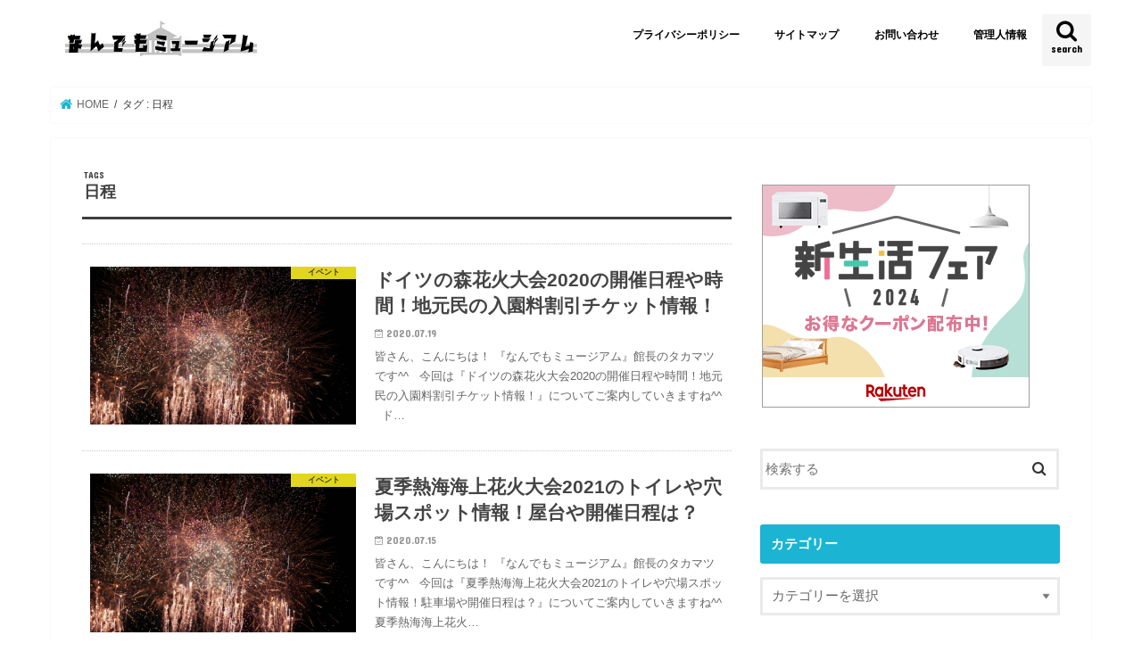

--- FILE ---
content_type: text/html; charset=UTF-8
request_url: https://www.takamatsu-webmuseum.jp/tag/%E6%97%A5%E7%A8%8B/
body_size: 15096
content:
<!doctype html>
<html dir="ltr" lang="ja" prefix="og: https://ogp.me/ns#">

<head>
<meta charset="utf-8">
<meta http-equiv="X-UA-Compatible" content="IE=edge">

<meta name="HandheldFriendly" content="True">
<meta name="MobileOptimized" content="320">
<meta name="viewport" content="width=device-width, initial-scale=1"/>

<link rel="apple-touch-icon" href="https://www.takamatsu-webmuseum.jp/wp-content/uploads/2021/09/博物館　ロゴ-アップルタッチ用ファビコン2021.jpg"><link rel="icon" href="https://www.takamatsu-webmuseum.jp/wp-content/uploads/2021/09/博物館　ロゴ-ファビコン2021.jpg">
<link rel="pingback" href="https://www.takamatsu-webmuseum.jp/xmlrpc.php">

<!--[if IE]>
<link rel="shortcut icon" href="https://www.takamatsu-webmuseum.jp/wp-content/uploads/2021/09/博物館　ロゴ-IE用ファビコン2021.jpg"><![endif]-->

<!-- GAタグ -->
<script async src="https://www.googletagmanager.com/gtag/js?id=UA-170947806-1"></script>
<script>
  window.dataLayer = window.dataLayer || [];
  function gtag(){dataLayer.push(arguments);}
  gtag('js', new Date());

  gtag('config', 'UA-170947806-1');
</script>


<meta name="google-site-verification" content="lYzbyTysigS20Hc_uGm64gVD6U76QkKKBxjz1DwaDTA" />


<script data-ad-client="ca-pub-9026636255385382" async src="https://pagead2.googlesyndication.com/pagead/js/adsbygoogle.js"></script>


<script async custom-element="amp-ad" src="https://cdn.ampproject.org/v0/amp-ad-0.1.js"></script>


		<!-- All in One SEO 4.8.2 - aioseo.com -->
		<title>日程 | なんでもミュージアム</title>
	<meta name="robots" content="max-image-preview:large" />
	<link rel="canonical" href="https://www.takamatsu-webmuseum.jp/tag/%e6%97%a5%e7%a8%8b/" />
	<meta name="generator" content="All in One SEO (AIOSEO) 4.8.2" />
		<script type="application/ld+json" class="aioseo-schema">
			{"@context":"https:\/\/schema.org","@graph":[{"@type":"BreadcrumbList","@id":"https:\/\/www.takamatsu-webmuseum.jp\/tag\/%E6%97%A5%E7%A8%8B\/#breadcrumblist","itemListElement":[{"@type":"ListItem","@id":"https:\/\/www.takamatsu-webmuseum.jp\/#listItem","position":1,"name":"\u5bb6","item":"https:\/\/www.takamatsu-webmuseum.jp\/","nextItem":{"@type":"ListItem","@id":"https:\/\/www.takamatsu-webmuseum.jp\/tag\/%e6%97%a5%e7%a8%8b\/#listItem","name":"\u65e5\u7a0b"}},{"@type":"ListItem","@id":"https:\/\/www.takamatsu-webmuseum.jp\/tag\/%e6%97%a5%e7%a8%8b\/#listItem","position":2,"name":"\u65e5\u7a0b","previousItem":{"@type":"ListItem","@id":"https:\/\/www.takamatsu-webmuseum.jp\/#listItem","name":"\u5bb6"}}]},{"@type":"CollectionPage","@id":"https:\/\/www.takamatsu-webmuseum.jp\/tag\/%E6%97%A5%E7%A8%8B\/#collectionpage","url":"https:\/\/www.takamatsu-webmuseum.jp\/tag\/%E6%97%A5%E7%A8%8B\/","name":"\u65e5\u7a0b | \u306a\u3093\u3067\u3082\u30df\u30e5\u30fc\u30b8\u30a2\u30e0","inLanguage":"ja","isPartOf":{"@id":"https:\/\/www.takamatsu-webmuseum.jp\/#website"},"breadcrumb":{"@id":"https:\/\/www.takamatsu-webmuseum.jp\/tag\/%E6%97%A5%E7%A8%8B\/#breadcrumblist"}},{"@type":"Person","@id":"https:\/\/www.takamatsu-webmuseum.jp\/#person","name":"\u30bf\u30ab\u30de\u30c4\u9928\u9577","image":{"@type":"ImageObject","@id":"https:\/\/www.takamatsu-webmuseum.jp\/tag\/%E6%97%A5%E7%A8%8B\/#personImage","url":"https:\/\/secure.gravatar.com\/avatar\/ea630c99c7b0661cd84edadbe2a14ac5?s=96&d=mm&r=g","width":96,"height":96,"caption":"\u30bf\u30ab\u30de\u30c4\u9928\u9577"}},{"@type":"WebSite","@id":"https:\/\/www.takamatsu-webmuseum.jp\/#website","url":"https:\/\/www.takamatsu-webmuseum.jp\/","name":"\u306a\u3093\u3067\u3082\u30df\u30e5\u30fc\u30b8\u30a2\u30e0","description":"Just another WordPress site","inLanguage":"ja","publisher":{"@id":"https:\/\/www.takamatsu-webmuseum.jp\/#person"}}]}
		</script>
		<!-- All in One SEO -->

<link rel='dns-prefetch' href='//ajax.googleapis.com' />
<link rel='dns-prefetch' href='//stats.wp.com' />
<link rel='dns-prefetch' href='//fonts.googleapis.com' />
<link rel='dns-prefetch' href='//maxcdn.bootstrapcdn.com' />
<link rel='dns-prefetch' href='//c0.wp.com' />
<link rel='dns-prefetch' href='//i0.wp.com' />
<link rel="alternate" type="application/rss+xml" title="なんでもミュージアム &raquo; フィード" href="https://www.takamatsu-webmuseum.jp/feed/" />
<link rel="alternate" type="application/rss+xml" title="なんでもミュージアム &raquo; コメントフィード" href="https://www.takamatsu-webmuseum.jp/comments/feed/" />
<link rel="alternate" type="application/rss+xml" title="なんでもミュージアム &raquo; 日程 タグのフィード" href="https://www.takamatsu-webmuseum.jp/tag/%e6%97%a5%e7%a8%8b/feed/" />
		<!-- This site uses the Google Analytics by MonsterInsights plugin v9.11.1 - Using Analytics tracking - https://www.monsterinsights.com/ -->
		<!-- Note: MonsterInsights is not currently configured on this site. The site owner needs to authenticate with Google Analytics in the MonsterInsights settings panel. -->
					<!-- No tracking code set -->
				<!-- / Google Analytics by MonsterInsights -->
		<script type="text/javascript">
window._wpemojiSettings = {"baseUrl":"https:\/\/s.w.org\/images\/core\/emoji\/14.0.0\/72x72\/","ext":".png","svgUrl":"https:\/\/s.w.org\/images\/core\/emoji\/14.0.0\/svg\/","svgExt":".svg","source":{"concatemoji":"https:\/\/www.takamatsu-webmuseum.jp\/wp-includes\/js\/wp-emoji-release.min.js"}};
/*! This file is auto-generated */
!function(i,n){var o,s,e;function c(e){try{var t={supportTests:e,timestamp:(new Date).valueOf()};sessionStorage.setItem(o,JSON.stringify(t))}catch(e){}}function p(e,t,n){e.clearRect(0,0,e.canvas.width,e.canvas.height),e.fillText(t,0,0);var t=new Uint32Array(e.getImageData(0,0,e.canvas.width,e.canvas.height).data),r=(e.clearRect(0,0,e.canvas.width,e.canvas.height),e.fillText(n,0,0),new Uint32Array(e.getImageData(0,0,e.canvas.width,e.canvas.height).data));return t.every(function(e,t){return e===r[t]})}function u(e,t,n){switch(t){case"flag":return n(e,"\ud83c\udff3\ufe0f\u200d\u26a7\ufe0f","\ud83c\udff3\ufe0f\u200b\u26a7\ufe0f")?!1:!n(e,"\ud83c\uddfa\ud83c\uddf3","\ud83c\uddfa\u200b\ud83c\uddf3")&&!n(e,"\ud83c\udff4\udb40\udc67\udb40\udc62\udb40\udc65\udb40\udc6e\udb40\udc67\udb40\udc7f","\ud83c\udff4\u200b\udb40\udc67\u200b\udb40\udc62\u200b\udb40\udc65\u200b\udb40\udc6e\u200b\udb40\udc67\u200b\udb40\udc7f");case"emoji":return!n(e,"\ud83e\udef1\ud83c\udffb\u200d\ud83e\udef2\ud83c\udfff","\ud83e\udef1\ud83c\udffb\u200b\ud83e\udef2\ud83c\udfff")}return!1}function f(e,t,n){var r="undefined"!=typeof WorkerGlobalScope&&self instanceof WorkerGlobalScope?new OffscreenCanvas(300,150):i.createElement("canvas"),a=r.getContext("2d",{willReadFrequently:!0}),o=(a.textBaseline="top",a.font="600 32px Arial",{});return e.forEach(function(e){o[e]=t(a,e,n)}),o}function t(e){var t=i.createElement("script");t.src=e,t.defer=!0,i.head.appendChild(t)}"undefined"!=typeof Promise&&(o="wpEmojiSettingsSupports",s=["flag","emoji"],n.supports={everything:!0,everythingExceptFlag:!0},e=new Promise(function(e){i.addEventListener("DOMContentLoaded",e,{once:!0})}),new Promise(function(t){var n=function(){try{var e=JSON.parse(sessionStorage.getItem(o));if("object"==typeof e&&"number"==typeof e.timestamp&&(new Date).valueOf()<e.timestamp+604800&&"object"==typeof e.supportTests)return e.supportTests}catch(e){}return null}();if(!n){if("undefined"!=typeof Worker&&"undefined"!=typeof OffscreenCanvas&&"undefined"!=typeof URL&&URL.createObjectURL&&"undefined"!=typeof Blob)try{var e="postMessage("+f.toString()+"("+[JSON.stringify(s),u.toString(),p.toString()].join(",")+"));",r=new Blob([e],{type:"text/javascript"}),a=new Worker(URL.createObjectURL(r),{name:"wpTestEmojiSupports"});return void(a.onmessage=function(e){c(n=e.data),a.terminate(),t(n)})}catch(e){}c(n=f(s,u,p))}t(n)}).then(function(e){for(var t in e)n.supports[t]=e[t],n.supports.everything=n.supports.everything&&n.supports[t],"flag"!==t&&(n.supports.everythingExceptFlag=n.supports.everythingExceptFlag&&n.supports[t]);n.supports.everythingExceptFlag=n.supports.everythingExceptFlag&&!n.supports.flag,n.DOMReady=!1,n.readyCallback=function(){n.DOMReady=!0}}).then(function(){return e}).then(function(){var e;n.supports.everything||(n.readyCallback(),(e=n.source||{}).concatemoji?t(e.concatemoji):e.wpemoji&&e.twemoji&&(t(e.twemoji),t(e.wpemoji)))}))}((window,document),window._wpemojiSettings);
</script>
<!-- www.takamatsu-webmuseum.jp is managing ads with Advanced Ads 2.0.8 – https://wpadvancedads.com/ --><script id="takam-ready">
			window.advanced_ads_ready=function(e,a){a=a||"complete";var d=function(e){return"interactive"===a?"loading"!==e:"complete"===e};d(document.readyState)?e():document.addEventListener("readystatechange",(function(a){d(a.target.readyState)&&e()}),{once:"interactive"===a})},window.advanced_ads_ready_queue=window.advanced_ads_ready_queue||[];		</script>
		<style type="text/css">
img.wp-smiley,
img.emoji {
	display: inline !important;
	border: none !important;
	box-shadow: none !important;
	height: 1em !important;
	width: 1em !important;
	margin: 0 0.07em !important;
	vertical-align: -0.1em !important;
	background: none !important;
	padding: 0 !important;
}
</style>
	<link rel='stylesheet' id='wp-block-library-css' href='https://c0.wp.com/c/6.3.7/wp-includes/css/dist/block-library/style.min.css' type='text/css' media='all' />
<style id='wp-block-library-inline-css' type='text/css'>
.has-text-align-justify{text-align:justify;}
</style>
<link rel='stylesheet' id='mediaelement-css' href='https://c0.wp.com/c/6.3.7/wp-includes/js/mediaelement/mediaelementplayer-legacy.min.css' type='text/css' media='all' />
<link rel='stylesheet' id='wp-mediaelement-css' href='https://c0.wp.com/c/6.3.7/wp-includes/js/mediaelement/wp-mediaelement.min.css' type='text/css' media='all' />
<style id='jetpack-sharing-buttons-style-inline-css' type='text/css'>
.jetpack-sharing-buttons__services-list{display:flex;flex-direction:row;flex-wrap:wrap;gap:0;list-style-type:none;margin:5px;padding:0}.jetpack-sharing-buttons__services-list.has-small-icon-size{font-size:12px}.jetpack-sharing-buttons__services-list.has-normal-icon-size{font-size:16px}.jetpack-sharing-buttons__services-list.has-large-icon-size{font-size:24px}.jetpack-sharing-buttons__services-list.has-huge-icon-size{font-size:36px}@media print{.jetpack-sharing-buttons__services-list{display:none!important}}.editor-styles-wrapper .wp-block-jetpack-sharing-buttons{gap:0;padding-inline-start:0}ul.jetpack-sharing-buttons__services-list.has-background{padding:1.25em 2.375em}
</style>
<style id='classic-theme-styles-inline-css' type='text/css'>
/*! This file is auto-generated */
.wp-block-button__link{color:#fff;background-color:#32373c;border-radius:9999px;box-shadow:none;text-decoration:none;padding:calc(.667em + 2px) calc(1.333em + 2px);font-size:1.125em}.wp-block-file__button{background:#32373c;color:#fff;text-decoration:none}
</style>
<style id='global-styles-inline-css' type='text/css'>
body{--wp--preset--color--black: #000000;--wp--preset--color--cyan-bluish-gray: #abb8c3;--wp--preset--color--white: #ffffff;--wp--preset--color--pale-pink: #f78da7;--wp--preset--color--vivid-red: #cf2e2e;--wp--preset--color--luminous-vivid-orange: #ff6900;--wp--preset--color--luminous-vivid-amber: #fcb900;--wp--preset--color--light-green-cyan: #7bdcb5;--wp--preset--color--vivid-green-cyan: #00d084;--wp--preset--color--pale-cyan-blue: #8ed1fc;--wp--preset--color--vivid-cyan-blue: #0693e3;--wp--preset--color--vivid-purple: #9b51e0;--wp--preset--gradient--vivid-cyan-blue-to-vivid-purple: linear-gradient(135deg,rgba(6,147,227,1) 0%,rgb(155,81,224) 100%);--wp--preset--gradient--light-green-cyan-to-vivid-green-cyan: linear-gradient(135deg,rgb(122,220,180) 0%,rgb(0,208,130) 100%);--wp--preset--gradient--luminous-vivid-amber-to-luminous-vivid-orange: linear-gradient(135deg,rgba(252,185,0,1) 0%,rgba(255,105,0,1) 100%);--wp--preset--gradient--luminous-vivid-orange-to-vivid-red: linear-gradient(135deg,rgba(255,105,0,1) 0%,rgb(207,46,46) 100%);--wp--preset--gradient--very-light-gray-to-cyan-bluish-gray: linear-gradient(135deg,rgb(238,238,238) 0%,rgb(169,184,195) 100%);--wp--preset--gradient--cool-to-warm-spectrum: linear-gradient(135deg,rgb(74,234,220) 0%,rgb(151,120,209) 20%,rgb(207,42,186) 40%,rgb(238,44,130) 60%,rgb(251,105,98) 80%,rgb(254,248,76) 100%);--wp--preset--gradient--blush-light-purple: linear-gradient(135deg,rgb(255,206,236) 0%,rgb(152,150,240) 100%);--wp--preset--gradient--blush-bordeaux: linear-gradient(135deg,rgb(254,205,165) 0%,rgb(254,45,45) 50%,rgb(107,0,62) 100%);--wp--preset--gradient--luminous-dusk: linear-gradient(135deg,rgb(255,203,112) 0%,rgb(199,81,192) 50%,rgb(65,88,208) 100%);--wp--preset--gradient--pale-ocean: linear-gradient(135deg,rgb(255,245,203) 0%,rgb(182,227,212) 50%,rgb(51,167,181) 100%);--wp--preset--gradient--electric-grass: linear-gradient(135deg,rgb(202,248,128) 0%,rgb(113,206,126) 100%);--wp--preset--gradient--midnight: linear-gradient(135deg,rgb(2,3,129) 0%,rgb(40,116,252) 100%);--wp--preset--font-size--small: 13px;--wp--preset--font-size--medium: 20px;--wp--preset--font-size--large: 36px;--wp--preset--font-size--x-large: 42px;--wp--preset--spacing--20: 0.44rem;--wp--preset--spacing--30: 0.67rem;--wp--preset--spacing--40: 1rem;--wp--preset--spacing--50: 1.5rem;--wp--preset--spacing--60: 2.25rem;--wp--preset--spacing--70: 3.38rem;--wp--preset--spacing--80: 5.06rem;--wp--preset--shadow--natural: 6px 6px 9px rgba(0, 0, 0, 0.2);--wp--preset--shadow--deep: 12px 12px 50px rgba(0, 0, 0, 0.4);--wp--preset--shadow--sharp: 6px 6px 0px rgba(0, 0, 0, 0.2);--wp--preset--shadow--outlined: 6px 6px 0px -3px rgba(255, 255, 255, 1), 6px 6px rgba(0, 0, 0, 1);--wp--preset--shadow--crisp: 6px 6px 0px rgba(0, 0, 0, 1);}:where(.is-layout-flex){gap: 0.5em;}:where(.is-layout-grid){gap: 0.5em;}body .is-layout-flow > .alignleft{float: left;margin-inline-start: 0;margin-inline-end: 2em;}body .is-layout-flow > .alignright{float: right;margin-inline-start: 2em;margin-inline-end: 0;}body .is-layout-flow > .aligncenter{margin-left: auto !important;margin-right: auto !important;}body .is-layout-constrained > .alignleft{float: left;margin-inline-start: 0;margin-inline-end: 2em;}body .is-layout-constrained > .alignright{float: right;margin-inline-start: 2em;margin-inline-end: 0;}body .is-layout-constrained > .aligncenter{margin-left: auto !important;margin-right: auto !important;}body .is-layout-constrained > :where(:not(.alignleft):not(.alignright):not(.alignfull)){max-width: var(--wp--style--global--content-size);margin-left: auto !important;margin-right: auto !important;}body .is-layout-constrained > .alignwide{max-width: var(--wp--style--global--wide-size);}body .is-layout-flex{display: flex;}body .is-layout-flex{flex-wrap: wrap;align-items: center;}body .is-layout-flex > *{margin: 0;}body .is-layout-grid{display: grid;}body .is-layout-grid > *{margin: 0;}:where(.wp-block-columns.is-layout-flex){gap: 2em;}:where(.wp-block-columns.is-layout-grid){gap: 2em;}:where(.wp-block-post-template.is-layout-flex){gap: 1.25em;}:where(.wp-block-post-template.is-layout-grid){gap: 1.25em;}.has-black-color{color: var(--wp--preset--color--black) !important;}.has-cyan-bluish-gray-color{color: var(--wp--preset--color--cyan-bluish-gray) !important;}.has-white-color{color: var(--wp--preset--color--white) !important;}.has-pale-pink-color{color: var(--wp--preset--color--pale-pink) !important;}.has-vivid-red-color{color: var(--wp--preset--color--vivid-red) !important;}.has-luminous-vivid-orange-color{color: var(--wp--preset--color--luminous-vivid-orange) !important;}.has-luminous-vivid-amber-color{color: var(--wp--preset--color--luminous-vivid-amber) !important;}.has-light-green-cyan-color{color: var(--wp--preset--color--light-green-cyan) !important;}.has-vivid-green-cyan-color{color: var(--wp--preset--color--vivid-green-cyan) !important;}.has-pale-cyan-blue-color{color: var(--wp--preset--color--pale-cyan-blue) !important;}.has-vivid-cyan-blue-color{color: var(--wp--preset--color--vivid-cyan-blue) !important;}.has-vivid-purple-color{color: var(--wp--preset--color--vivid-purple) !important;}.has-black-background-color{background-color: var(--wp--preset--color--black) !important;}.has-cyan-bluish-gray-background-color{background-color: var(--wp--preset--color--cyan-bluish-gray) !important;}.has-white-background-color{background-color: var(--wp--preset--color--white) !important;}.has-pale-pink-background-color{background-color: var(--wp--preset--color--pale-pink) !important;}.has-vivid-red-background-color{background-color: var(--wp--preset--color--vivid-red) !important;}.has-luminous-vivid-orange-background-color{background-color: var(--wp--preset--color--luminous-vivid-orange) !important;}.has-luminous-vivid-amber-background-color{background-color: var(--wp--preset--color--luminous-vivid-amber) !important;}.has-light-green-cyan-background-color{background-color: var(--wp--preset--color--light-green-cyan) !important;}.has-vivid-green-cyan-background-color{background-color: var(--wp--preset--color--vivid-green-cyan) !important;}.has-pale-cyan-blue-background-color{background-color: var(--wp--preset--color--pale-cyan-blue) !important;}.has-vivid-cyan-blue-background-color{background-color: var(--wp--preset--color--vivid-cyan-blue) !important;}.has-vivid-purple-background-color{background-color: var(--wp--preset--color--vivid-purple) !important;}.has-black-border-color{border-color: var(--wp--preset--color--black) !important;}.has-cyan-bluish-gray-border-color{border-color: var(--wp--preset--color--cyan-bluish-gray) !important;}.has-white-border-color{border-color: var(--wp--preset--color--white) !important;}.has-pale-pink-border-color{border-color: var(--wp--preset--color--pale-pink) !important;}.has-vivid-red-border-color{border-color: var(--wp--preset--color--vivid-red) !important;}.has-luminous-vivid-orange-border-color{border-color: var(--wp--preset--color--luminous-vivid-orange) !important;}.has-luminous-vivid-amber-border-color{border-color: var(--wp--preset--color--luminous-vivid-amber) !important;}.has-light-green-cyan-border-color{border-color: var(--wp--preset--color--light-green-cyan) !important;}.has-vivid-green-cyan-border-color{border-color: var(--wp--preset--color--vivid-green-cyan) !important;}.has-pale-cyan-blue-border-color{border-color: var(--wp--preset--color--pale-cyan-blue) !important;}.has-vivid-cyan-blue-border-color{border-color: var(--wp--preset--color--vivid-cyan-blue) !important;}.has-vivid-purple-border-color{border-color: var(--wp--preset--color--vivid-purple) !important;}.has-vivid-cyan-blue-to-vivid-purple-gradient-background{background: var(--wp--preset--gradient--vivid-cyan-blue-to-vivid-purple) !important;}.has-light-green-cyan-to-vivid-green-cyan-gradient-background{background: var(--wp--preset--gradient--light-green-cyan-to-vivid-green-cyan) !important;}.has-luminous-vivid-amber-to-luminous-vivid-orange-gradient-background{background: var(--wp--preset--gradient--luminous-vivid-amber-to-luminous-vivid-orange) !important;}.has-luminous-vivid-orange-to-vivid-red-gradient-background{background: var(--wp--preset--gradient--luminous-vivid-orange-to-vivid-red) !important;}.has-very-light-gray-to-cyan-bluish-gray-gradient-background{background: var(--wp--preset--gradient--very-light-gray-to-cyan-bluish-gray) !important;}.has-cool-to-warm-spectrum-gradient-background{background: var(--wp--preset--gradient--cool-to-warm-spectrum) !important;}.has-blush-light-purple-gradient-background{background: var(--wp--preset--gradient--blush-light-purple) !important;}.has-blush-bordeaux-gradient-background{background: var(--wp--preset--gradient--blush-bordeaux) !important;}.has-luminous-dusk-gradient-background{background: var(--wp--preset--gradient--luminous-dusk) !important;}.has-pale-ocean-gradient-background{background: var(--wp--preset--gradient--pale-ocean) !important;}.has-electric-grass-gradient-background{background: var(--wp--preset--gradient--electric-grass) !important;}.has-midnight-gradient-background{background: var(--wp--preset--gradient--midnight) !important;}.has-small-font-size{font-size: var(--wp--preset--font-size--small) !important;}.has-medium-font-size{font-size: var(--wp--preset--font-size--medium) !important;}.has-large-font-size{font-size: var(--wp--preset--font-size--large) !important;}.has-x-large-font-size{font-size: var(--wp--preset--font-size--x-large) !important;}
.wp-block-navigation a:where(:not(.wp-element-button)){color: inherit;}
:where(.wp-block-post-template.is-layout-flex){gap: 1.25em;}:where(.wp-block-post-template.is-layout-grid){gap: 1.25em;}
:where(.wp-block-columns.is-layout-flex){gap: 2em;}:where(.wp-block-columns.is-layout-grid){gap: 2em;}
.wp-block-pullquote{font-size: 1.5em;line-height: 1.6;}
</style>
<link rel='stylesheet' id='contact-form-7-css' href='https://www.takamatsu-webmuseum.jp/wp-content/plugins/contact-form-7/includes/css/styles.css' type='text/css' media='all' />
<link rel='stylesheet' id='toc-screen-css' href='https://www.takamatsu-webmuseum.jp/wp-content/plugins/table-of-contents-plus/screen.min.css' type='text/css' media='all' />
<link rel='stylesheet' id='style-css' href='https://www.takamatsu-webmuseum.jp/wp-content/themes/jstork/style.css' type='text/css' media='all' />
<link rel='stylesheet' id='child-style-css' href='https://www.takamatsu-webmuseum.jp/wp-content/themes/jstork_custom/style.css' type='text/css' media='all' />
<link rel='stylesheet' id='slick-css' href='https://www.takamatsu-webmuseum.jp/wp-content/themes/jstork/library/css/slick.css' type='text/css' media='all' />
<link rel='stylesheet' id='shortcode-css' href='https://www.takamatsu-webmuseum.jp/wp-content/themes/jstork/library/css/shortcode.css' type='text/css' media='all' />
<link rel='stylesheet' id='gf_Concert-css' href='//fonts.googleapis.com/css?family=Concert+One' type='text/css' media='all' />
<link rel='stylesheet' id='gf_Lato-css' href='//fonts.googleapis.com/css?family=Lato' type='text/css' media='all' />
<link rel='stylesheet' id='fontawesome-css' href='//maxcdn.bootstrapcdn.com/font-awesome/4.7.0/css/font-awesome.min.css' type='text/css' media='all' />
<link rel='stylesheet' id='remodal-css' href='https://www.takamatsu-webmuseum.jp/wp-content/themes/jstork/library/css/remodal.css' type='text/css' media='all' />
<link rel='stylesheet' id='animate-css' href='https://www.takamatsu-webmuseum.jp/wp-content/themes/jstork/library/css/animate.min.css' type='text/css' media='all' />
<style id='akismet-widget-style-inline-css' type='text/css'>

			.a-stats {
				--akismet-color-mid-green: #357b49;
				--akismet-color-white: #fff;
				--akismet-color-light-grey: #f6f7f7;

				max-width: 350px;
				width: auto;
			}

			.a-stats * {
				all: unset;
				box-sizing: border-box;
			}

			.a-stats strong {
				font-weight: 600;
			}

			.a-stats a.a-stats__link,
			.a-stats a.a-stats__link:visited,
			.a-stats a.a-stats__link:active {
				background: var(--akismet-color-mid-green);
				border: none;
				box-shadow: none;
				border-radius: 8px;
				color: var(--akismet-color-white);
				cursor: pointer;
				display: block;
				font-family: -apple-system, BlinkMacSystemFont, 'Segoe UI', 'Roboto', 'Oxygen-Sans', 'Ubuntu', 'Cantarell', 'Helvetica Neue', sans-serif;
				font-weight: 500;
				padding: 12px;
				text-align: center;
				text-decoration: none;
				transition: all 0.2s ease;
			}

			/* Extra specificity to deal with TwentyTwentyOne focus style */
			.widget .a-stats a.a-stats__link:focus {
				background: var(--akismet-color-mid-green);
				color: var(--akismet-color-white);
				text-decoration: none;
			}

			.a-stats a.a-stats__link:hover {
				filter: brightness(110%);
				box-shadow: 0 4px 12px rgba(0, 0, 0, 0.06), 0 0 2px rgba(0, 0, 0, 0.16);
			}

			.a-stats .count {
				color: var(--akismet-color-white);
				display: block;
				font-size: 1.5em;
				line-height: 1.4;
				padding: 0 13px;
				white-space: nowrap;
			}
		
</style>
<link rel='stylesheet' id='jetpack_css-css' href='https://c0.wp.com/p/jetpack/13.3.2/css/jetpack.css' type='text/css' media='all' />
<script type='text/javascript' src='//ajax.googleapis.com/ajax/libs/jquery/1.12.4/jquery.min.js' id='jquery-js'></script>
<link rel="https://api.w.org/" href="https://www.takamatsu-webmuseum.jp/wp-json/" /><link rel="alternate" type="application/json" href="https://www.takamatsu-webmuseum.jp/wp-json/wp/v2/tags/118" /><link rel="EditURI" type="application/rsd+xml" title="RSD" href="https://www.takamatsu-webmuseum.jp/xmlrpc.php?rsd" />

	<style>img#wpstats{display:none}</style>
		<style type="text/css">
body{color: #3E3E3E;}
a, #breadcrumb li.bc_homelink a::before, .authorbox .author_sns li a::before{color: #1BB4D3;}
a:hover{color: #E69B9B;}
.article-footer .post-categories li a,.article-footer .tags a,.accordionBtn{  background: #1BB4D3;  border-color: #1BB4D3;}
.article-footer .tags a{color:#1BB4D3; background: none;}
.article-footer .post-categories li a:hover,.article-footer .tags a:hover,.accordionBtn.active{ background:#E69B9B;  border-color:#E69B9B;}
input[type="text"],input[type="password"],input[type="datetime"],input[type="datetime-local"],input[type="date"],input[type="month"],input[type="time"],input[type="week"],input[type="number"],input[type="email"],input[type="url"],input[type="search"],input[type="tel"],input[type="color"],select,textarea,.field { background-color: #ffffff;}
.header{color: #ffffff;}
.bgfull .header,.header.bg,.header #inner-header,.menu-sp{background: #ffffff;}
#logo a{color: #eeee22;}
#g_nav .nav li a,.nav_btn,.menu-sp a,.menu-sp a,.menu-sp > ul:after{color: #000000;}
#logo a:hover,#g_nav .nav li a:hover,.nav_btn:hover{color:#eeeeee;}
@media only screen and (min-width: 768px) {
.nav > li > a:after{background: #eeeeee;}
.nav ul {background: #666666;}
#g_nav .nav li ul.sub-menu li a{color: #f7f7f7;}
}
@media only screen and (max-width: 1165px) {
.site_description{background: #ffffff; color: #ffffff;}
}
#inner-content, #breadcrumb, .entry-content blockquote:before, .entry-content blockquote:after{background: #ffffff}
.top-post-list .post-list:before{background: #1BB4D3;}
.widget li a:after{color: #1BB4D3;}
.entry-content h2,.widgettitle,.accordion::before{background: #1bb4d3; color: #ffffff;}
.entry-content h3{border-color: #1bb4d3;}
.h_boader .entry-content h2{border-color: #1bb4d3; color: #3E3E3E;}
.h_balloon .entry-content h2:after{border-top-color: #1bb4d3;}
.entry-content ul li:before{ background: #1bb4d3;}
.entry-content ol li:before{ background: #1bb4d3;}
.post-list-card .post-list .eyecatch .cat-name,.top-post-list .post-list .eyecatch .cat-name,.byline .cat-name,.single .authorbox .author-newpost li .cat-name,.related-box li .cat-name,.carouselwrap .cat-name,.eyecatch .cat-name{background: #fcee21; color:  #444444;}
ul.wpp-list li a:before{background: #1bb4d3; color: #ffffff;}
.readmore a{border:1px solid #1BB4D3;color:#1BB4D3;}
.readmore a:hover{background:#1BB4D3;color:#fff;}
.btn-wrap a{background: #1BB4D3;border: 1px solid #1BB4D3;}
.btn-wrap a:hover{background: #E69B9B;border-color: #E69B9B;}
.btn-wrap.simple a{border:1px solid #1BB4D3;color:#1BB4D3;}
.btn-wrap.simple a:hover{background:#1BB4D3;}
.blue-btn, .comment-reply-link, #submit { background-color: #1BB4D3; }
.blue-btn:hover, .comment-reply-link:hover, #submit:hover, .blue-btn:focus, .comment-reply-link:focus, #submit:focus {background-color: #E69B9B; }
#sidebar1{color: #444444;}
.widget:not(.widget_text) a{color:#666666;}
.widget:not(.widget_text) a:hover{color:#999999;}
.bgfull #footer-top,#footer-top .inner,.cta-inner{background-color: #666666; color: #CACACA;}
.footer a,#footer-top a{color: #f7f7f7;}
#footer-top .widgettitle{color: #CACACA;}
.bgfull .footer,.footer.bg,.footer .inner {background-color: #666666;color: #CACACA;}
.footer-links li a:before{ color: #ffffff;}
.pagination a, .pagination span,.page-links a{border-color: #1BB4D3; color: #1BB4D3;}
.pagination .current,.pagination .current:hover,.page-links ul > li > span{background-color: #1BB4D3; border-color: #1BB4D3;}
.pagination a:hover, .pagination a:focus,.page-links a:hover, .page-links a:focus{background-color: #1BB4D3; color: #fff;}
</style>
<style type="text/css" id="custom-background-css">
body.custom-background { background-color: #ffffff; }
</style>
			<style type="text/css" id="wp-custom-css">
			@media only screen and (max-width: 480px) {
.tscroll table{
 width:100%;
 margin-bottom: .5em;
}
.tscroll{
 overflow: auto;
 margin-bottom: 2em;
}
.tscroll::-webkit-scrollbar{
 height: 5px;
}
.tscroll::-webkit-scrollbar-track{
 background: #F1F1F1;
}
.tscroll::-webkit-scrollbar-thumb {
 background: #BCBCBC;
}
}



.green-shiny a {
    display: block;
    position: relative;
    z-index: 2;
    overflow: hidden;
    width: 100%;
	font-weight: bold ;
	border-bottom: solid 5px #00CC99 ;
border-radius: 5px;
    background-color: #66CC99 ;
    color: #ffffff !important;
    padding: 12px 0;
    text-align: center;
    text-decoration: none;
    transition: .25s linear;
    -webkit-transition: .25s linear;
    -moz-transition: .25s linear;
}
.green-shiny {
 display: block;
 width: 100%;
 margin-bottom: 1em;
}
.green-shiny a:hover {
 -ms-transform: translateY(4px);
 -webkit-transform: translateY(4px);
 transform: translateY(4px);/*下に動く*/
 border-bottom: none;/*線を消す*/
}
.green-shiny a:before {
 display: block;
 position: absolute;
 z-index: -1;
 left: -30%;
 top: -50%;
 content: "";
 width: 30px;
 height: 100px;
 transform: rotate(30deg);
 -webkit-transform: rotate(30deg);
 -moz-transform: rotate(30deg);
 background-image: linear-gradient(left, rgba(255,255,255,0) 0%, rgba(255,255,255,1) 50%,rgba(255,255,255,0) 100%);
 background-image: -webkit-gradient(linear, left bottom, right bottom, color-stop(0%,rgba(255,255,255,0)), color-stop(50%,rgba(255,255,255,1)),color-stop(100%,rgba(255,255,255,0)));
 background-image: -moz-linear-gradient(left, rgba(255,255,255,0) 0%, #ffffff rgba(255,255,255,1),rgba(255,255,255,0) 100%);
 animation: shiny 2s infinite linear;
 -webkit-animation: shiny 2s infinite linear;
 -moz-animation: shiny 2s infinite linear;
}
@keyframes shiny {
 0% { left: -30%; }
 20% { left: 120%; }
 100% { left: 120%; }
}
@-webkit-keyframes shiny {
 0% { left: -30%; }
 20% { left: 120%; }
 100% { left: 120%; }
}
@-moz-keyframes shiny {
 0% { left: -30%; }
 20% { left: 120%; }
 100% { left: 120%;}
}


.red-shiny a {
display: block;
position: relative;
z-index: 2;
overflow: hidden;
width: 100%;
font-weight: bold ;
border-bottom: solid 5px #f44744 ;
border-radius: 5px;
background-color: #F65E5B ;
color: #ffffff !important;
padding: 12px 0;
text-align: center;
text-decoration: none;
transition: .25s linear;
-webkit-transition: .25s linear;
-moz-transition: .25s linear;
}
.red-shiny {
display: block;
width: 100%;
margin-bottom: 1em;
}
.red-shiny a:hover {
-ms-transform: translateY(4px);
-webkit-transform: translateY(4px);
transform: translateY(4px);/*下に動く*/
border-bottom: none;/*線を消す*/
}
.red-shiny a:before {
display: block;
position: absolute;
z-index: -1;
left: -30%;
top: -50%;
content: "";
width: 30px;
height: 100px;
transform: rotate(30deg);
-webkit-transform: rotate(30deg);
-moz-transform: rotate(30deg);
background-image: linear-gradient(left, rgba(255,255,255,0) 0%, rgba(255,255,255,1) 50%,rgba(255,255,255,0) 100%);
background-image: -webkit-gradient(linear, left bottom, right bottom, color-stop(0%,rgba(255,255,255,0)), color-stop(50%,rgba(255,255,255,1)),color-stop(100%,rgba(255,255,255,0)));
background-image: -moz-linear-gradient(left, rgba(255,255,255,0) 0%, #ffffff rgba(255,255,255,1),rgba(255,255,255,0) 100%);
animation: shiny 2s infinite linear;
-webkit-animation: shiny 2s infinite linear;
-moz-animation: shiny 2s infinite linear;
}
@keyframes shiny {
0% { left: -30%; }
20% { left: 120%; }
100% { left: 120%; }
}
@-webkit-keyframes shiny {
0% { left: -30%; }
20% { left: 120%; }
100% { left: 120%; }
}
@-moz-keyframes shiny {
0% { left: -30%; }
20% { left: 120%; }
100% { left: 120%;}
}		</style>
		</head>

<body class="archive tag tag-118 custom-background bgnormal pannavi_on h_default sidebarright undo_off aa-prefix-takam-">
	<script type="text/javascript">
var adstir_vars = {
  ver: "4.0",
  type: "wipe",
  app_id: "MEDIA-32c2dad6",
  ad_spot: 2,
  center: false
};
</script>
<script type="text/javascript" src="https://js.ad-stir.com/js/adstir.js"></script><div id="container">

<header class="header animated fadeIn " role="banner">
<div id="inner-header" class="wrap cf">
<div id="logo" class="gf ">
<p class="h1 img"><a href="https://www.takamatsu-webmuseum.jp"><img src="https://www.takamatsu-webmuseum.jp/wp-content/uploads/2021/09/博物館　ロゴTOP2021.jpg" alt="なんでもミュージアム"></a></p>
</div>

<a href="#searchbox" data-remodal-target="searchbox" class="nav_btn search_btn"><span class="text gf">search</span></a>

<nav id="g_nav" role="navigation">
<ul id="menu-%e3%82%b0%e3%83%ad%e3%83%bc%e3%83%90%e3%83%ab%e3%83%a1%e3%83%8b%e3%83%a5%e3%83%bc" class="nav top-nav cf"><li id="menu-item-31" class="menu-item menu-item-type-post_type menu-item-object-page menu-item-31"><a href="https://www.takamatsu-webmuseum.jp/privacy-policy-2/">プライバシーポリシー</a></li>
<li id="menu-item-32" class="menu-item menu-item-type-post_type menu-item-object-page menu-item-32"><a href="https://www.takamatsu-webmuseum.jp/%e3%82%b5%e3%82%a4%e3%83%88%e3%83%9e%e3%83%83%e3%83%97/">サイトマップ</a></li>
<li id="menu-item-33" class="menu-item menu-item-type-post_type menu-item-object-page menu-item-33"><a href="https://www.takamatsu-webmuseum.jp/contact/">お問い合わせ</a></li>
<li id="menu-item-878" class="menu-item menu-item-type-post_type menu-item-object-page menu-item-878"><a href="https://www.takamatsu-webmuseum.jp/manager-information/">管理人情報</a></li>
</ul></nav>

<a href="#spnavi" data-remodal-target="spnavi" class="nav_btn"><span class="text gf">menu</span></a>



</div>
</header>

<div class="remodal" data-remodal-id="spnavi" data-remodal-options="hashTracking:false">
<button data-remodal-action="close" class="remodal-close"><span class="text gf">CLOSE</span></button>
<div id="archives-2" class="widget widget_archive"><h4 class="widgettitle"><span>アーカイブ</span></h4>
			<ul>
					<li><a href='https://www.takamatsu-webmuseum.jp/2024/05/'>2024年5月</a></li>
	<li><a href='https://www.takamatsu-webmuseum.jp/2024/04/'>2024年4月</a></li>
	<li><a href='https://www.takamatsu-webmuseum.jp/2024/03/'>2024年3月</a></li>
	<li><a href='https://www.takamatsu-webmuseum.jp/2024/02/'>2024年2月</a></li>
	<li><a href='https://www.takamatsu-webmuseum.jp/2024/01/'>2024年1月</a></li>
	<li><a href='https://www.takamatsu-webmuseum.jp/2023/12/'>2023年12月</a></li>
	<li><a href='https://www.takamatsu-webmuseum.jp/2023/11/'>2023年11月</a></li>
	<li><a href='https://www.takamatsu-webmuseum.jp/2023/09/'>2023年9月</a></li>
	<li><a href='https://www.takamatsu-webmuseum.jp/2022/10/'>2022年10月</a></li>
	<li><a href='https://www.takamatsu-webmuseum.jp/2022/09/'>2022年9月</a></li>
	<li><a href='https://www.takamatsu-webmuseum.jp/2022/08/'>2022年8月</a></li>
	<li><a href='https://www.takamatsu-webmuseum.jp/2022/07/'>2022年7月</a></li>
	<li><a href='https://www.takamatsu-webmuseum.jp/2022/06/'>2022年6月</a></li>
	<li><a href='https://www.takamatsu-webmuseum.jp/2022/05/'>2022年5月</a></li>
	<li><a href='https://www.takamatsu-webmuseum.jp/2022/04/'>2022年4月</a></li>
	<li><a href='https://www.takamatsu-webmuseum.jp/2022/03/'>2022年3月</a></li>
	<li><a href='https://www.takamatsu-webmuseum.jp/2022/02/'>2022年2月</a></li>
	<li><a href='https://www.takamatsu-webmuseum.jp/2022/01/'>2022年1月</a></li>
	<li><a href='https://www.takamatsu-webmuseum.jp/2021/12/'>2021年12月</a></li>
	<li><a href='https://www.takamatsu-webmuseum.jp/2021/11/'>2021年11月</a></li>
	<li><a href='https://www.takamatsu-webmuseum.jp/2021/10/'>2021年10月</a></li>
	<li><a href='https://www.takamatsu-webmuseum.jp/2021/09/'>2021年9月</a></li>
	<li><a href='https://www.takamatsu-webmuseum.jp/2021/08/'>2021年8月</a></li>
	<li><a href='https://www.takamatsu-webmuseum.jp/2021/07/'>2021年7月</a></li>
	<li><a href='https://www.takamatsu-webmuseum.jp/2021/06/'>2021年6月</a></li>
	<li><a href='https://www.takamatsu-webmuseum.jp/2021/05/'>2021年5月</a></li>
	<li><a href='https://www.takamatsu-webmuseum.jp/2021/04/'>2021年4月</a></li>
	<li><a href='https://www.takamatsu-webmuseum.jp/2021/03/'>2021年3月</a></li>
	<li><a href='https://www.takamatsu-webmuseum.jp/2021/02/'>2021年2月</a></li>
	<li><a href='https://www.takamatsu-webmuseum.jp/2021/01/'>2021年1月</a></li>
	<li><a href='https://www.takamatsu-webmuseum.jp/2020/12/'>2020年12月</a></li>
	<li><a href='https://www.takamatsu-webmuseum.jp/2020/11/'>2020年11月</a></li>
	<li><a href='https://www.takamatsu-webmuseum.jp/2020/10/'>2020年10月</a></li>
	<li><a href='https://www.takamatsu-webmuseum.jp/2020/09/'>2020年9月</a></li>
	<li><a href='https://www.takamatsu-webmuseum.jp/2020/08/'>2020年8月</a></li>
	<li><a href='https://www.takamatsu-webmuseum.jp/2020/07/'>2020年7月</a></li>
	<li><a href='https://www.takamatsu-webmuseum.jp/2020/06/'>2020年6月</a></li>
			</ul>

			</div><div id="categories-2" class="widget widget_categories"><h4 class="widgettitle"><span>カテゴリー</span></h4>
			<ul>
					<li class="cat-item cat-item-555"><a href="https://www.takamatsu-webmuseum.jp/category/youtuber/">youtuber</a>
</li>
	<li class="cat-item cat-item-48"><a href="https://www.takamatsu-webmuseum.jp/category/%e3%82%a4%e3%83%99%e3%83%b3%e3%83%88/">イベント</a>
</li>
	<li class="cat-item cat-item-59"><a href="https://www.takamatsu-webmuseum.jp/category/%e3%82%a8%e3%83%b3%e3%82%bf%e3%83%a1/">エンタメ</a>
</li>
	<li class="cat-item cat-item-22"><a href="https://www.takamatsu-webmuseum.jp/category/%e3%83%8b%e3%83%a5%e3%83%bc%e3%82%b9/">ニュース</a>
</li>
	<li class="cat-item cat-item-3"><a href="https://www.takamatsu-webmuseum.jp/category/%e3%83%a9%e3%82%a4%e3%83%95/">ライフ</a>
</li>
	<li class="cat-item cat-item-301"><a href="https://www.takamatsu-webmuseum.jp/category/%e3%83%aa%e3%83%95%e3%82%a9%e3%83%bc%e3%83%a0%e3%83%bb%e8%a7%a3%e4%bd%93/">リフォーム・解体</a>
</li>
	<li class="cat-item cat-item-11"><a href="https://www.takamatsu-webmuseum.jp/category/%e4%ba%ba%e7%89%a9/">人物</a>
</li>
	<li class="cat-item cat-item-338"><a href="https://www.takamatsu-webmuseum.jp/category/%e3%83%aa%e3%83%95%e3%82%a9%e3%83%bc%e3%83%a0%e3%83%bb%e8%a7%a3%e4%bd%93/%e5%9c%b0%e5%9f%9f%e5%88%a5/">地域別</a>
</li>
	<li class="cat-item cat-item-281"><a href="https://www.takamatsu-webmuseum.jp/category/%e5%b9%b4%e8%b3%80%e7%8a%b6%e3%83%bb%e5%96%aa%e4%b8%ad%e3%81%af%e3%81%8c%e3%81%8d/">年賀状・喪中はがき</a>
</li>
	<li class="cat-item cat-item-1"><a href="https://www.takamatsu-webmuseum.jp/category/%e6%9c%aa%e5%88%86%e9%a1%9e/">未分類</a>
</li>
	<li class="cat-item cat-item-543"><a href="https://www.takamatsu-webmuseum.jp/category/%e3%82%a4%e3%83%99%e3%83%b3%e3%83%88/%e6%a1%9c%e3%83%bb%e3%81%8a%e8%8a%b1%e8%a6%8b/">桜・お花見</a>
</li>
	<li class="cat-item cat-item-425"><a href="https://www.takamatsu-webmuseum.jp/category/%e7%a6%8f%e8%a2%8b/">福袋</a>
</li>
	<li class="cat-item cat-item-1324"><a href="https://www.takamatsu-webmuseum.jp/category/%e3%82%a4%e3%83%99%e3%83%b3%e3%83%88/%e7%af%80%e5%88%86/">節分</a>
</li>
			</ul>

			</div><div id="meta-2" class="widget widget_meta"><h4 class="widgettitle"><span>メタ情報</span></h4>
		<ul>
						<li><a href="https://www.takamatsu-webmuseum.jp/wp-login.php">ログイン</a></li>
			<li><a href="https://www.takamatsu-webmuseum.jp/feed/">投稿フィード</a></li>
			<li><a href="https://www.takamatsu-webmuseum.jp/comments/feed/">コメントフィード</a></li>

			<li><a href="https://ja.wordpress.org/">WordPress.org</a></li>
		</ul>

		</div><button data-remodal-action="close" class="remodal-close"><span class="text gf">CLOSE</span></button>
</div>




<div class="remodal searchbox" data-remodal-id="searchbox" data-remodal-options="hashTracking:false">
<div class="search cf"><dl><dt>キーワードで記事を検索</dt><dd><form role="search" method="get" id="searchform" class="searchform cf" action="https://www.takamatsu-webmuseum.jp/" >
		<input type="search" placeholder="検索する" value="" name="s" id="s" />
		<button type="submit" id="searchsubmit" ><i class="fa fa-search"></i></button>
		</form></dd></dl></div>
<button data-remodal-action="close" class="remodal-close"><span class="text gf">CLOSE</span></button>
</div>






<div id="breadcrumb" class="breadcrumb inner wrap cf"><ul itemscope itemtype="http://schema.org/BreadcrumbList"><li itemprop="itemListElement" itemscope itemtype="http://schema.org/ListItem" class="bc_homelink"><a itemprop="item" href="https://www.takamatsu-webmuseum.jp/"><span itemprop="name"> HOME</span></a><meta itemprop="position" content="1" /></li><li itemprop="itemListElement" itemscope itemtype="http://schema.org/ListItem"><span itemprop="name">タグ : 日程</span><meta itemprop="position" content="2" /></li></ul></div><div id="content">
<div id="inner-content" class="wrap cf">
<main id="main" class="m-all t-all d-5of7 cf" role="main">
<div class="archivettl">
<h1 class="archive-title ttl-tags h2">
日程</h1>
</div>

		<div class="top-post-list">


<article class="post-list animated fadeIn post-286 post type-post status-publish format-standard has-post-thumbnail category-48 tag-51 tag-79 tag-145 tag-148 tag-149 tag-147 tag-65 tag-118 tag-58 tag-146 tag-122 article cf" role="article">
<a href="https://www.takamatsu-webmuseum.jp/doitsunomori-hanabi/" rel="bookmark" title="ドイツの森花火大会2020の開催日程や時間！地元民の入園料割引チケット情報！" class="cf">


<figure class="eyecatch">
<img width="486" height="290" src="https://i0.wp.com/www.takamatsu-webmuseum.jp/wp-content/uploads/2020/07/花火.jpg?resize=486%2C290&amp;ssl=1" class="attachment-home-thum size-home-thum wp-post-image" alt="" decoding="async" fetchpriority="high" /><span class="cat-name cat-id-48">イベント</span>
</figure>

<section class="entry-content">
<h1 class="h2 entry-title">ドイツの森花火大会2020の開催日程や時間！地元民の入園料割引チケット情報！</h1>

<p class="byline entry-meta vcard">
<span class="date gf updated">2020.07.19</span>
<span class="writer name author"><span class="fn">タカマツ館長</span></span>
</p>

<div class="description"><p>皆さん、こんにちは！ 『なんでもミュージアム』館長のタカマツです^^ &nbsp; 今回は『ドイツの森花火大会2020の開催日程や時間！地元民の入園料割引チケット情報！』についてご案内していきますね^^ &nbsp; ド&#8230;</p>
</div>

</section>
</a>
</article>


<article class="post-list animated fadeIn post-215 post type-post status-publish format-standard has-post-thumbnail category-48 tag-51 tag-290 tag-116 tag-121 tag-120 tag-126 tag-65 tag-118 tag-115 tag-122 tag-127 tag-117 article cf" role="article">
<a href="https://www.takamatsu-webmuseum.jp/atami-hanabi/" rel="bookmark" title="夏季熱海海上花火大会2021のトイレや穴場スポット情報！屋台や開催日程は？" class="cf">


<figure class="eyecatch">
<img width="486" height="290" src="https://i0.wp.com/www.takamatsu-webmuseum.jp/wp-content/uploads/2020/07/花火.jpg?resize=486%2C290&amp;ssl=1" class="attachment-home-thum size-home-thum wp-post-image" alt="" decoding="async" /><span class="cat-name cat-id-48">イベント</span>
</figure>

<section class="entry-content">
<h1 class="h2 entry-title">夏季熱海海上花火大会2021のトイレや穴場スポット情報！屋台や開催日程は？</h1>

<p class="byline entry-meta vcard">
<span class="date gf updated">2020.07.15</span>
<span class="writer name author"><span class="fn">タカマツ館長</span></span>
</p>

<div class="description"><p>皆さん、こんにちは！ 『なんでもミュージアム』館長のタカマツです^^ &nbsp; 今回は『夏季熱海海上花火大会2021のトイレや穴場スポット情報！駐車場や開催日程は？』についてご案内していきますね^^ 夏季熱海海上花火&#8230;</p>
</div>

</section>
</a>
</article>


<article class="post-list animated fadeIn post-203 post type-post status-publish format-standard has-post-thumbnail category-48 tag-51 tag-114 tag-116 tag-65 tag-118 tag-115 tag-119 tag-117 article cf" role="article">
<a href="https://www.takamatsu-webmuseum.jp/rindouko_hanabi/" rel="bookmark" title="りんどう湖花火大会2020の穴場スポットや駐車場情報！日程や開催時間は？" class="cf">


<figure class="eyecatch">
<img width="486" height="290" src="https://i0.wp.com/www.takamatsu-webmuseum.jp/wp-content/uploads/2020/07/花火.jpg?resize=486%2C290&amp;ssl=1" class="attachment-home-thum size-home-thum wp-post-image" alt="" decoding="async" /><span class="cat-name cat-id-48">イベント</span>
</figure>

<section class="entry-content">
<h1 class="h2 entry-title">りんどう湖花火大会2020の穴場スポットや駐車場情報！日程や開催時間は？</h1>

<p class="byline entry-meta vcard">
<span class="date gf updated">2020.07.13</span>
<span class="writer name author"><span class="fn">タカマツ館長</span></span>
</p>

<div class="description"><p>皆さん、こんにちは！ 『なんでもミュージアム』館長のタカマツです^^ &nbsp; 今回は『りんどう湖花火大会2020の穴場スポットや駐車場情報！日程や開催時間は？』についてご案内していきますね^^ りんどう湖花火大会は&#8230;</p>
</div>

</section>
</a>
</article>



</div>	
<nav class="pagination cf"></nav>

</main>
<div id="sidebar1" class="sidebar m-all t-all d-2of7 cf" role="complementary">

<div id="text-5" class="widget widget_text">			<div class="textwidget"><p><a style="word-wrap: break-word;" href="https://hb.afl.rakuten.co.jp/hsc/1cbc3071.84892e3e.17002290.554bed5f/?link_type=pict&amp;ut=eyJwYWdlIjoic2hvcCIsInR5cGUiOiJwaWN0IiwiY29sIjowLCJjYXQiOiI1OCIsImJhbiI6IjE1NTM2NDMifQ%3D%3D" target="_blank" rel="nofollow sponsored noopener"><img decoding="async" style="margin: 2px;" title="" src="https://hbb.afl.rakuten.co.jp/hsb/1cbc3071.84892e3e.17002290.554bed5f/?me_id=1&amp;me_adv_id=1553643&amp;t=pict" alt="" border="0" /></a></p>
</div>
		</div><div id="search-2" class="widget widget_search"><form role="search" method="get" id="searchform" class="searchform cf" action="https://www.takamatsu-webmuseum.jp/" >
		<input type="search" placeholder="検索する" value="" name="s" id="s" />
		<button type="submit" id="searchsubmit" ><i class="fa fa-search"></i></button>
		</form></div><div id="categories-3" class="widget widget_categories"><h4 class="widgettitle"><span>カテゴリー</span></h4><form action="https://www.takamatsu-webmuseum.jp" method="get"><label class="screen-reader-text" for="cat">カテゴリー</label><select  name='cat' id='cat' class='postform'>
	<option value='-1'>カテゴリーを選択</option>
	<option class="level-0" value="555">youtuber</option>
	<option class="level-0" value="48">イベント</option>
	<option class="level-0" value="59">エンタメ</option>
	<option class="level-0" value="22">ニュース</option>
	<option class="level-0" value="3">ライフ</option>
	<option class="level-0" value="301">リフォーム・解体</option>
	<option class="level-0" value="11">人物</option>
	<option class="level-0" value="338">地域別</option>
	<option class="level-0" value="281">年賀状・喪中はがき</option>
	<option class="level-0" value="1">未分類</option>
	<option class="level-0" value="543">桜・お花見</option>
	<option class="level-0" value="425">福袋</option>
	<option class="level-0" value="1324">節分</option>
</select>
</form>
<script type="text/javascript">
/* <![CDATA[ */
(function() {
	var dropdown = document.getElementById( "cat" );
	function onCatChange() {
		if ( dropdown.options[ dropdown.selectedIndex ].value > 0 ) {
			dropdown.parentNode.submit();
		}
	}
	dropdown.onchange = onCatChange;
})();
/* ]]> */
</script>

			</div><div id="recent-posts-2" class="widget widget_recent_entries"><h4 class="widgettitle"><span>最近の投稿</span></h4>			<ul>
								
				<li>
					<a class="cf" href="https://www.takamatsu-webmuseum.jp/gucci_fuufu/" title="ぐっち夫婦は妊娠中？年齢などプロフやグッチ裕三の関係を調査！">
						ぐっち夫婦は妊娠中？年齢などプロフやグッチ裕三の関係を調査！											</a>
				</li>
								
				<li>
					<a class="cf" href="https://www.takamatsu-webmuseum.jp/josanshi-hisako/" title="助産師hisakoの長女が離婚？理由は何？旦那の顔やどんな人かも調査！">
						助産師hisakoの長女が離婚？理由は何？旦那の顔やどんな人かも調査！											</a>
				</li>
								
				<li>
					<a class="cf" href="https://www.takamatsu-webmuseum.jp/mikotone/" title="みことねの熱愛彼氏は河村勇輝？年齢や姉との見分け方もチェック！">
						みことねの熱愛彼氏は河村勇輝？年齢や姉との見分け方もチェック！											</a>
				</li>
								
				<li>
					<a class="cf" href="https://www.takamatsu-webmuseum.jp/ottiki/" title="Ottikiって何者？年齢や仕事！ハーフで英語が得意なのかもチェック！">
						Ottikiって何者？年齢や仕事！ハーフで英語が得意なのかもチェック！											</a>
				</li>
								
				<li>
					<a class="cf" href="https://www.takamatsu-webmuseum.jp/yuunyan/" title="ゆうにゃんの年齢や身長！整形の噂やほくろについてもチェック！">
						ゆうにゃんの年齢や身長！整形の噂やほくろについてもチェック！											</a>
				</li>
							</ul>
			</div><div id="recent-comments-2" class="widget widget_recent_comments"><h4 class="widgettitle"><span>最近のコメント</span></h4><ul id="recentcomments"><li class="recentcomments"><a href="https://www.takamatsu-webmuseum.jp/moca_room/#comment-1835">もかるーむ(山崎萌花)の大学や高校!年齢や身長などプロフもチェック!</a> に <span class="comment-author-link"><a href="http://YouTube" class="url" rel="ugc external nofollow">もか☁️♡</a></span> より</li><li class="recentcomments"><a href="https://www.takamatsu-webmuseum.jp/team48-9/#comment-1829">48ﾌｫｰｴｲﾄ(わかゔぁ)の彼女や元カノ情報！母や兄など家族も気になる！</a> に <span class="comment-author-link">土佐</span> より</li><li class="recentcomments"><a href="https://www.takamatsu-webmuseum.jp/starlight-polaris/#comment-1772">すたぽら(くにくん)の実写顔バレ！年齢や身長などプロフ！グッズもチェック！</a> に <span class="comment-author-link">榊愛純</span> より</li><li class="recentcomments"><a href="https://www.takamatsu-webmuseum.jp/harudaily/#comment-1613">harudailyのマネージャーや事務所!年齢や身長などプロフも気になる!</a> に <span class="comment-author-link">WKebin831</span> より</li><li class="recentcomments"><a href="https://www.takamatsu-webmuseum.jp/yowa_bug/#comment-1494">よわむしちゃんの顔はイケメン&#x2049;年齢や本名などプロフもチェック！</a> に <span class="comment-author-link">タカマツ館長</span> より</li></ul></div>


</div></div>
</div>

<footer id="footer" class="footer wow animated fadeIn" role="contentinfo">
	<div id="inner-footer" class="inner wrap cf">

	
		<div id="footer-top" class="cf">
	
											
								
							
		</div>

		
	
		<div id="footer-bottom">
						<p class="source-org copyright">&copy;Copyright2026 <a href="https://www.takamatsu-webmuseum.jp/" rel="nofollow">なんでもミュージアム</a>.All Rights Reserved.</p>
		</div>
	</div>
</footer>
</div>
<div id="page-top">
	<a href="#header" class="pt-button" title="ページトップへ"></a>
</div>

<script>
	jQuery(document).ready(function($) {
		$(function() {
		    var showFlag = false;
		    var topBtn = $('#page-top');
		    var showFlag = false;
		
		    $(window).scroll(function () {
		        if ($(this).scrollTop() > 400) {
		            if (showFlag == false) {
		                showFlag = true;
		                topBtn.stop().addClass('pt-active');
		            }
		        } else {
		            if (showFlag) {
		                showFlag = false;
		                topBtn.stop().removeClass('pt-active');
		            }
		        }
		    });
		    // smooth scroll
		    topBtn.click(function () {
		        $('body,html').animate({
		            scrollTop: 0
		        }, 500);
		        return false;
		    });
		});
	  loadGravatars();
	});
</script>
<script>
$(function(){
	$(".widget_categories li, .widget_nav_menu li").has("ul").toggleClass("accordionMenu");
	$(".widget ul.children , .widget ul.sub-menu").after("<span class='accordionBtn'></span>");
	$(".widget ul.children , .widget ul.sub-menu").hide();
	$("ul .accordionBtn").on("click", function() {
		$(this).prev("ul").slideToggle();
		$(this).toggleClass("active");
	});
});
</script><script type='text/javascript' src='https://www.takamatsu-webmuseum.jp/wp-content/plugins/jetpack/jetpack_vendor/automattic/jetpack-image-cdn/dist/image-cdn.js?minify=false' id='jetpack-photon-js'></script>
<script type='text/javascript' src='https://c0.wp.com/c/6.3.7/wp-includes/js/dist/vendor/wp-polyfill-inert.min.js' id='wp-polyfill-inert-js'></script>
<script type='text/javascript' src='https://c0.wp.com/c/6.3.7/wp-includes/js/dist/vendor/regenerator-runtime.min.js' id='regenerator-runtime-js'></script>
<script type='text/javascript' src='https://c0.wp.com/c/6.3.7/wp-includes/js/dist/vendor/wp-polyfill.min.js' id='wp-polyfill-js'></script>
<script type='text/javascript' src='https://c0.wp.com/c/6.3.7/wp-includes/js/dist/hooks.min.js' id='wp-hooks-js'></script>
<script type='text/javascript' src='https://c0.wp.com/c/6.3.7/wp-includes/js/dist/i18n.min.js' id='wp-i18n-js'></script>
<script id="wp-i18n-js-after" type="text/javascript">
wp.i18n.setLocaleData( { 'text direction\u0004ltr': [ 'ltr' ] } );
</script>
<script type='text/javascript' src='https://www.takamatsu-webmuseum.jp/wp-content/plugins/contact-form-7/includes/swv/js/index.js' id='swv-js'></script>
<script type='text/javascript' id='contact-form-7-js-extra'>
/* <![CDATA[ */
var wpcf7 = {"api":{"root":"https:\/\/www.takamatsu-webmuseum.jp\/wp-json\/","namespace":"contact-form-7\/v1"}};
/* ]]> */
</script>
<script type='text/javascript' id='contact-form-7-js-translations'>
( function( domain, translations ) {
	var localeData = translations.locale_data[ domain ] || translations.locale_data.messages;
	localeData[""].domain = domain;
	wp.i18n.setLocaleData( localeData, domain );
} )( "contact-form-7", {"translation-revision-date":"2024-07-17 08:16:16+0000","generator":"GlotPress\/4.0.1","domain":"messages","locale_data":{"messages":{"":{"domain":"messages","plural-forms":"nplurals=1; plural=0;","lang":"ja_JP"},"This contact form is placed in the wrong place.":["\u3053\u306e\u30b3\u30f3\u30bf\u30af\u30c8\u30d5\u30a9\u30fc\u30e0\u306f\u9593\u9055\u3063\u305f\u4f4d\u7f6e\u306b\u7f6e\u304b\u308c\u3066\u3044\u307e\u3059\u3002"],"Error:":["\u30a8\u30e9\u30fc:"]}},"comment":{"reference":"includes\/js\/index.js"}} );
</script>
<script type='text/javascript' src='https://www.takamatsu-webmuseum.jp/wp-content/plugins/contact-form-7/includes/js/index.js' id='contact-form-7-js'></script>
<script type='text/javascript' id='toc-front-js-extra'>
/* <![CDATA[ */
var tocplus = {"visibility_show":"show","visibility_hide":"hide","width":"Auto"};
/* ]]> */
</script>
<script type='text/javascript' src='https://www.takamatsu-webmuseum.jp/wp-content/plugins/table-of-contents-plus/front.min.js' id='toc-front-js'></script>
<script type='text/javascript' src='https://www.takamatsu-webmuseum.jp/wp-content/themes/jstork/library/js/libs/slick.min.js' id='slick-js'></script>
<script type='text/javascript' src='https://www.takamatsu-webmuseum.jp/wp-content/themes/jstork/library/js/libs/remodal.js' id='remodal-js'></script>
<script type='text/javascript' src='https://www.takamatsu-webmuseum.jp/wp-content/themes/jstork/library/js/libs/masonry.pkgd.min.js' id='masonry.pkgd.min-js'></script>
<script type='text/javascript' src='https://c0.wp.com/c/6.3.7/wp-includes/js/imagesloaded.min.js' id='imagesloaded-js'></script>
<script type='text/javascript' src='https://www.takamatsu-webmuseum.jp/wp-content/themes/jstork/library/js/scripts.js' id='main-js-js'></script>
<script type='text/javascript' src='https://www.takamatsu-webmuseum.jp/wp-content/themes/jstork/library/js/libs/modernizr.custom.min.js' id='css-modernizr-js'></script>
<script type='text/javascript' src='https://stats.wp.com/e-202604.js' id='jetpack-stats-js' data-wp-strategy='defer'></script>
<script id="jetpack-stats-js-after" type="text/javascript">
_stq = window._stq || [];
_stq.push([ "view", JSON.parse("{\"v\":\"ext\",\"blog\":\"178742759\",\"post\":\"0\",\"tz\":\"9\",\"srv\":\"www.takamatsu-webmuseum.jp\",\"j\":\"1:13.3.2\"}") ]);
_stq.push([ "clickTrackerInit", "178742759", "0" ]);
</script>
<script>!function(){window.advanced_ads_ready_queue=window.advanced_ads_ready_queue||[],advanced_ads_ready_queue.push=window.advanced_ads_ready;for(var d=0,a=advanced_ads_ready_queue.length;d<a;d++)advanced_ads_ready(advanced_ads_ready_queue[d])}();</script></body>
</html>

--- FILE ---
content_type: text/html; charset=utf-8
request_url: https://www.google.com/recaptcha/api2/aframe
body_size: 267
content:
<!DOCTYPE HTML><html><head><meta http-equiv="content-type" content="text/html; charset=UTF-8"></head><body><script nonce="whawKqd_UIbnS7CSWRgC_w">/** Anti-fraud and anti-abuse applications only. See google.com/recaptcha */ try{var clients={'sodar':'https://pagead2.googlesyndication.com/pagead/sodar?'};window.addEventListener("message",function(a){try{if(a.source===window.parent){var b=JSON.parse(a.data);var c=clients[b['id']];if(c){var d=document.createElement('img');d.src=c+b['params']+'&rc='+(localStorage.getItem("rc::a")?sessionStorage.getItem("rc::b"):"");window.document.body.appendChild(d);sessionStorage.setItem("rc::e",parseInt(sessionStorage.getItem("rc::e")||0)+1);localStorage.setItem("rc::h",'1769006765353');}}}catch(b){}});window.parent.postMessage("_grecaptcha_ready", "*");}catch(b){}</script></body></html>